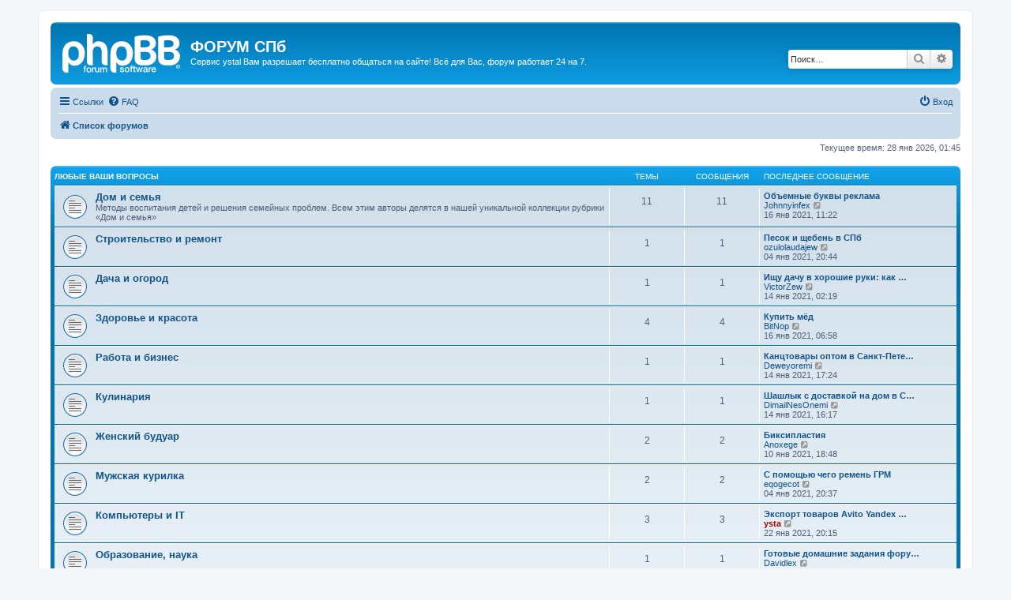

--- FILE ---
content_type: text/html; charset=UTF-8
request_url: https://ystal.ru/index.php?sid=aeebb611acb8f4d52e4a0d2a89fe7258
body_size: 6511
content:
<!DOCTYPE html>
<html dir="ltr" lang="ru">
<head>
<meta charset="utf-8" />
<meta http-equiv="X-UA-Compatible" content="IE=edge">
<meta name="viewport" content="width=device-width, initial-scale=1" />

<title>ФОРУМ СПб - Главная страница</title>

	<link rel="alternate" type="application/atom+xml" title="Канал - ФОРУМ СПб" href="/app.php/feed?sid=d93573edab908b6fb4ff855be219e0a8">			<link rel="alternate" type="application/atom+xml" title="Канал - Новые темы" href="/app.php/feed/topics?sid=d93573edab908b6fb4ff855be219e0a8">				

<!--
	phpBB style name: prosilver
	Based on style:   prosilver (this is the default phpBB3 style)
	Original author:  Tom Beddard ( http://www.subBlue.com/ )
	Modified by:
-->

<link href="./assets/css/font-awesome.min.css?assets_version=2" rel="stylesheet">
<link href="./styles/prosilver/theme/stylesheet.css?assets_version=2" rel="stylesheet">
<link href="./styles/prosilver/theme/ru/stylesheet.css?assets_version=2" rel="stylesheet">




<!--[if lte IE 9]>
	<link href="./styles/prosilver/theme/tweaks.css?assets_version=2" rel="stylesheet">
<![endif]-->





</head>
<body id="phpbb" class="nojs notouch section-index ltr ">


<div id="wrap" class="wrap">
	<a id="top" class="top-anchor" accesskey="t"></a>
	<div id="page-header">
		<div class="headerbar" role="banner">
					<div class="inner">

			<div id="site-description" class="site-description">
		<a id="logo" class="logo" href="./index.php?sid=d93573edab908b6fb4ff855be219e0a8" title="Список форумов">
					<span class="site_logo"></span>
				</a>
				<h1>ФОРУМ СПб</h1>
				<p>Сервис ystal Вам разрешает бесплатно общаться на сайте! Всё для Вас, форум работает 24 на 7.</p>
				<p class="skiplink"><a href="#start_here">Пропустить</a></p>
			</div>

									<div id="search-box" class="search-box search-header" role="search">
				<form action="./search.php?sid=d93573edab908b6fb4ff855be219e0a8" method="get" id="search">
				<fieldset>
					<input name="keywords" id="keywords" type="search" maxlength="128" title="Ключевые слова" class="inputbox search tiny" size="20" value="" placeholder="Поиск…" />
					<button class="button button-search" type="submit" title="Поиск">
						<i class="icon fa-search fa-fw" aria-hidden="true"></i><span class="sr-only">Поиск</span>
					</button>
					<a href="./search.php?sid=d93573edab908b6fb4ff855be219e0a8" class="button button-search-end" title="Расширенный поиск">
						<i class="icon fa-cog fa-fw" aria-hidden="true"></i><span class="sr-only">Расширенный поиск</span>
					</a>
					<input type="hidden" name="sid" value="d93573edab908b6fb4ff855be219e0a8" />

				</fieldset>
				</form>
			</div>
						
			</div>
					</div>
				<div class="navbar" role="navigation">
	<div class="inner">

	<ul id="nav-main" class="nav-main linklist" role="menubar">

		<li id="quick-links" class="quick-links dropdown-container responsive-menu" data-skip-responsive="true">
			<a href="#" class="dropdown-trigger">
				<i class="icon fa-bars fa-fw" aria-hidden="true"></i><span>Ссылки</span>
			</a>
			<div class="dropdown">
				<div class="pointer"><div class="pointer-inner"></div></div>
				<ul class="dropdown-contents" role="menu">
					
											<li class="separator"></li>
																									<li>
								<a href="./search.php?search_id=unanswered&amp;sid=d93573edab908b6fb4ff855be219e0a8" role="menuitem">
									<i class="icon fa-file-o fa-fw icon-gray" aria-hidden="true"></i><span>Темы без ответов</span>
								</a>
							</li>
							<li>
								<a href="./search.php?search_id=active_topics&amp;sid=d93573edab908b6fb4ff855be219e0a8" role="menuitem">
									<i class="icon fa-file-o fa-fw icon-blue" aria-hidden="true"></i><span>Активные темы</span>
								</a>
							</li>
							<li class="separator"></li>
							<li>
								<a href="./search.php?sid=d93573edab908b6fb4ff855be219e0a8" role="menuitem">
									<i class="icon fa-search fa-fw" aria-hidden="true"></i><span>Поиск</span>
								</a>
							</li>
					
										<li class="separator"></li>

									</ul>
			</div>
		</li>

				<li data-skip-responsive="true">
			<a href="/app.php/help/faq?sid=d93573edab908b6fb4ff855be219e0a8" rel="help" title="Часто задаваемые вопросы" role="menuitem">
				<i class="icon fa-question-circle fa-fw" aria-hidden="true"></i><span>FAQ</span>
			</a>
		</li>
						
			<li class="rightside"  data-skip-responsive="true">
			<a href="./ucp.php?mode=login&amp;redirect=index.php&amp;sid=d93573edab908b6fb4ff855be219e0a8" title="Вход" accesskey="x" role="menuitem">
				<i class="icon fa-power-off fa-fw" aria-hidden="true"></i><span>Вход</span>
			</a>
		</li>
						</ul>

	<ul id="nav-breadcrumbs" class="nav-breadcrumbs linklist navlinks" role="menubar">
				
		
		<li class="breadcrumbs" itemscope itemtype="https://schema.org/BreadcrumbList">

			
							<span class="crumb" itemtype="https://schema.org/ListItem" itemprop="itemListElement" itemscope><a itemprop="item" href="./index.php?sid=d93573edab908b6fb4ff855be219e0a8" accesskey="h" data-navbar-reference="index"><i class="icon fa-home fa-fw"></i><span itemprop="name">Список форумов</span></a><meta itemprop="position" content="1" /></span>

			
					</li>

		
					<li class="rightside responsive-search">
				<a href="./search.php?sid=d93573edab908b6fb4ff855be219e0a8" title="Параметры расширенного поиска" role="menuitem">
					<i class="icon fa-search fa-fw" aria-hidden="true"></i><span class="sr-only">Поиск</span>
				</a>
			</li>
			</ul>

	</div>
</div>
	</div>

	
	<a id="start_here" class="anchor"></a>
	<div id="page-body" class="page-body" role="main">
		
		
<p class="right responsive-center time">Текущее время: 28 янв 2026, 01:45</p>



	
				<div class="forabg">
			<div class="inner">
			<ul class="topiclist">
				<li class="header">
										<dl class="row-item">
						<dt><div class="list-inner"><a href="./viewforum.php?f=1&amp;sid=d93573edab908b6fb4ff855be219e0a8">Любые Ваши вопросы</a></div></dt>
						<dd class="topics">Темы</dd>
						<dd class="posts">Сообщения</dd>
						<dd class="lastpost"><span>Последнее сообщение</span></dd>
					</dl>
									</li>
			</ul>
			<ul class="topiclist forums">
		
	
	
	
			
					<li class="row">
						<dl class="row-item forum_read">
				<dt title="Нет непрочитанных сообщений">
										<div class="list-inner">
													<!--
								<a class="feed-icon-forum" title="Канал - Дом и семья" href="/app.php/feed?sid=d93573edab908b6fb4ff855be219e0a8?f=2">
									<i class="icon fa-rss-square fa-fw icon-orange" aria-hidden="true"></i><span class="sr-only">Канал - Дом и семья</span>
								</a>
							-->
																		<a href="./viewforum.php?f=2&amp;sid=d93573edab908b6fb4ff855be219e0a8" class="forumtitle">Дом и семья</a>
						<br />Методы воспитания детей и решения семейных проблем. Всем этим авторы делятся в нашей уникальной коллекции рубрики «Дом и семья»												
												<div class="responsive-show" style="display: none;">
															Темы: <strong>11</strong>
													</div>
											</div>
				</dt>
									<dd class="topics">11 <dfn>Темы</dfn></dd>
					<dd class="posts">11 <dfn>Сообщения</dfn></dd>
					<dd class="lastpost">
						<span>
																						<dfn>Последнее сообщение</dfn>
																										<a href="./viewtopic.php?f=2&amp;p=39&amp;sid=d93573edab908b6fb4ff855be219e0a8#p39" title="Объемные буквы реклама" class="lastsubject">Объемные буквы реклама</a> <br />
																	 <a href="./memberlist.php?mode=viewprofile&amp;u=5912&amp;sid=d93573edab908b6fb4ff855be219e0a8" class="username">Johnnyinfex</a>																	<a href="./viewtopic.php?f=2&amp;p=39&amp;sid=d93573edab908b6fb4ff855be219e0a8#p39" title="Перейти к последнему сообщению">
										<i class="icon fa-external-link-square fa-fw icon-lightgray icon-md" aria-hidden="true"></i><span class="sr-only">Перейти к последнему сообщению</span>
									</a>
																<br /><time datetime="2021-01-16T11:22:20+00:00">16 янв 2021, 11:22</time>
													</span>
					</dd>
							</dl>
					</li>
			
	
	
			
					<li class="row">
						<dl class="row-item forum_read">
				<dt title="Нет непрочитанных сообщений">
										<div class="list-inner">
													<!--
								<a class="feed-icon-forum" title="Канал - Строительство и ремонт" href="/app.php/feed?sid=d93573edab908b6fb4ff855be219e0a8?f=7">
									<i class="icon fa-rss-square fa-fw icon-orange" aria-hidden="true"></i><span class="sr-only">Канал - Строительство и ремонт</span>
								</a>
							-->
																		<a href="./viewforum.php?f=7&amp;sid=d93573edab908b6fb4ff855be219e0a8" class="forumtitle">Строительство и ремонт</a>
																		
												<div class="responsive-show" style="display: none;">
															Темы: <strong>1</strong>
													</div>
											</div>
				</dt>
									<dd class="topics">1 <dfn>Темы</dfn></dd>
					<dd class="posts">1 <dfn>Сообщения</dfn></dd>
					<dd class="lastpost">
						<span>
																						<dfn>Последнее сообщение</dfn>
																										<a href="./viewtopic.php?f=7&amp;p=10&amp;sid=d93573edab908b6fb4ff855be219e0a8#p10" title="Песок и щебень в СПб" class="lastsubject">Песок и щебень в СПб</a> <br />
																	 <a href="./memberlist.php?mode=viewprofile&amp;u=58&amp;sid=d93573edab908b6fb4ff855be219e0a8" class="username">ozulolaudajew</a>																	<a href="./viewtopic.php?f=7&amp;p=10&amp;sid=d93573edab908b6fb4ff855be219e0a8#p10" title="Перейти к последнему сообщению">
										<i class="icon fa-external-link-square fa-fw icon-lightgray icon-md" aria-hidden="true"></i><span class="sr-only">Перейти к последнему сообщению</span>
									</a>
																<br /><time datetime="2021-01-04T20:44:14+00:00">04 янв 2021, 20:44</time>
													</span>
					</dd>
							</dl>
					</li>
			
	
	
			
					<li class="row">
						<dl class="row-item forum_read">
				<dt title="Нет непрочитанных сообщений">
										<div class="list-inner">
													<!--
								<a class="feed-icon-forum" title="Канал - Дача и огород" href="/app.php/feed?sid=d93573edab908b6fb4ff855be219e0a8?f=10">
									<i class="icon fa-rss-square fa-fw icon-orange" aria-hidden="true"></i><span class="sr-only">Канал - Дача и огород</span>
								</a>
							-->
																		<a href="./viewforum.php?f=10&amp;sid=d93573edab908b6fb4ff855be219e0a8" class="forumtitle">Дача и огород</a>
																		
												<div class="responsive-show" style="display: none;">
															Темы: <strong>1</strong>
													</div>
											</div>
				</dt>
									<dd class="topics">1 <dfn>Темы</dfn></dd>
					<dd class="posts">1 <dfn>Сообщения</dfn></dd>
					<dd class="lastpost">
						<span>
																						<dfn>Последнее сообщение</dfn>
																										<a href="./viewtopic.php?f=10&amp;p=32&amp;sid=d93573edab908b6fb4ff855be219e0a8#p32" title="Ищу дачу в хорошие руки: как правильно выбрать загородную фазенду" class="lastsubject">Ищу дачу в хорошие руки: как …</a> <br />
																	 <a href="./memberlist.php?mode=viewprofile&amp;u=3632&amp;sid=d93573edab908b6fb4ff855be219e0a8" class="username">VictorZew</a>																	<a href="./viewtopic.php?f=10&amp;p=32&amp;sid=d93573edab908b6fb4ff855be219e0a8#p32" title="Перейти к последнему сообщению">
										<i class="icon fa-external-link-square fa-fw icon-lightgray icon-md" aria-hidden="true"></i><span class="sr-only">Перейти к последнему сообщению</span>
									</a>
																<br /><time datetime="2021-01-14T02:19:17+00:00">14 янв 2021, 02:19</time>
													</span>
					</dd>
							</dl>
					</li>
			
	
	
			
					<li class="row">
						<dl class="row-item forum_read">
				<dt title="Нет непрочитанных сообщений">
										<div class="list-inner">
													<!--
								<a class="feed-icon-forum" title="Канал - Здоровье и красота" href="/app.php/feed?sid=d93573edab908b6fb4ff855be219e0a8?f=11">
									<i class="icon fa-rss-square fa-fw icon-orange" aria-hidden="true"></i><span class="sr-only">Канал - Здоровье и красота</span>
								</a>
							-->
																		<a href="./viewforum.php?f=11&amp;sid=d93573edab908b6fb4ff855be219e0a8" class="forumtitle">Здоровье и красота</a>
																		
												<div class="responsive-show" style="display: none;">
															Темы: <strong>4</strong>
													</div>
											</div>
				</dt>
									<dd class="topics">4 <dfn>Темы</dfn></dd>
					<dd class="posts">4 <dfn>Сообщения</dfn></dd>
					<dd class="lastpost">
						<span>
																						<dfn>Последнее сообщение</dfn>
																										<a href="./viewtopic.php?f=11&amp;p=38&amp;sid=d93573edab908b6fb4ff855be219e0a8#p38" title="Купить мёд" class="lastsubject">Купить мёд</a> <br />
																	 <a href="./memberlist.php?mode=viewprofile&amp;u=5766&amp;sid=d93573edab908b6fb4ff855be219e0a8" class="username">BitNop</a>																	<a href="./viewtopic.php?f=11&amp;p=38&amp;sid=d93573edab908b6fb4ff855be219e0a8#p38" title="Перейти к последнему сообщению">
										<i class="icon fa-external-link-square fa-fw icon-lightgray icon-md" aria-hidden="true"></i><span class="sr-only">Перейти к последнему сообщению</span>
									</a>
																<br /><time datetime="2021-01-16T06:58:08+00:00">16 янв 2021, 06:58</time>
													</span>
					</dd>
							</dl>
					</li>
			
	
	
			
					<li class="row">
						<dl class="row-item forum_read">
				<dt title="Нет непрочитанных сообщений">
										<div class="list-inner">
													<!--
								<a class="feed-icon-forum" title="Канал - Работа и бизнес" href="/app.php/feed?sid=d93573edab908b6fb4ff855be219e0a8?f=12">
									<i class="icon fa-rss-square fa-fw icon-orange" aria-hidden="true"></i><span class="sr-only">Канал - Работа и бизнес</span>
								</a>
							-->
																		<a href="./viewforum.php?f=12&amp;sid=d93573edab908b6fb4ff855be219e0a8" class="forumtitle">Работа и бизнес</a>
																		
												<div class="responsive-show" style="display: none;">
															Темы: <strong>1</strong>
													</div>
											</div>
				</dt>
									<dd class="topics">1 <dfn>Темы</dfn></dd>
					<dd class="posts">1 <dfn>Сообщения</dfn></dd>
					<dd class="lastpost">
						<span>
																						<dfn>Последнее сообщение</dfn>
																										<a href="./viewtopic.php?f=12&amp;p=35&amp;sid=d93573edab908b6fb4ff855be219e0a8#p35" title="Канцтовары оптом в Санкт-Петербурге" class="lastsubject">Канцтовары оптом в Санкт-Пете…</a> <br />
																	 <a href="./memberlist.php?mode=viewprofile&amp;u=4789&amp;sid=d93573edab908b6fb4ff855be219e0a8" class="username">Deweyoremi</a>																	<a href="./viewtopic.php?f=12&amp;p=35&amp;sid=d93573edab908b6fb4ff855be219e0a8#p35" title="Перейти к последнему сообщению">
										<i class="icon fa-external-link-square fa-fw icon-lightgray icon-md" aria-hidden="true"></i><span class="sr-only">Перейти к последнему сообщению</span>
									</a>
																<br /><time datetime="2021-01-14T17:24:17+00:00">14 янв 2021, 17:24</time>
													</span>
					</dd>
							</dl>
					</li>
			
	
	
			
					<li class="row">
						<dl class="row-item forum_read">
				<dt title="Нет непрочитанных сообщений">
										<div class="list-inner">
													<!--
								<a class="feed-icon-forum" title="Канал - Кулинария" href="/app.php/feed?sid=d93573edab908b6fb4ff855be219e0a8?f=13">
									<i class="icon fa-rss-square fa-fw icon-orange" aria-hidden="true"></i><span class="sr-only">Канал - Кулинария</span>
								</a>
							-->
																		<a href="./viewforum.php?f=13&amp;sid=d93573edab908b6fb4ff855be219e0a8" class="forumtitle">Кулинария</a>
																		
												<div class="responsive-show" style="display: none;">
															Темы: <strong>1</strong>
													</div>
											</div>
				</dt>
									<dd class="topics">1 <dfn>Темы</dfn></dd>
					<dd class="posts">1 <dfn>Сообщения</dfn></dd>
					<dd class="lastpost">
						<span>
																						<dfn>Последнее сообщение</dfn>
																										<a href="./viewtopic.php?f=13&amp;p=34&amp;sid=d93573edab908b6fb4ff855be219e0a8#p34" title="Шашлык с доставкой на дом в Санкт-Петербурге" class="lastsubject">Шашлык с доставкой на дом в С…</a> <br />
																	 <a href="./memberlist.php?mode=viewprofile&amp;u=4239&amp;sid=d93573edab908b6fb4ff855be219e0a8" class="username">DimailNesOnemi</a>																	<a href="./viewtopic.php?f=13&amp;p=34&amp;sid=d93573edab908b6fb4ff855be219e0a8#p34" title="Перейти к последнему сообщению">
										<i class="icon fa-external-link-square fa-fw icon-lightgray icon-md" aria-hidden="true"></i><span class="sr-only">Перейти к последнему сообщению</span>
									</a>
																<br /><time datetime="2021-01-14T16:17:36+00:00">14 янв 2021, 16:17</time>
													</span>
					</dd>
							</dl>
					</li>
			
	
	
			
					<li class="row">
						<dl class="row-item forum_read">
				<dt title="Нет непрочитанных сообщений">
										<div class="list-inner">
													<!--
								<a class="feed-icon-forum" title="Канал - Женский будуар" href="/app.php/feed?sid=d93573edab908b6fb4ff855be219e0a8?f=14">
									<i class="icon fa-rss-square fa-fw icon-orange" aria-hidden="true"></i><span class="sr-only">Канал - Женский будуар</span>
								</a>
							-->
																		<a href="./viewforum.php?f=14&amp;sid=d93573edab908b6fb4ff855be219e0a8" class="forumtitle">Женский будуар</a>
																		
												<div class="responsive-show" style="display: none;">
															Темы: <strong>2</strong>
													</div>
											</div>
				</dt>
									<dd class="topics">2 <dfn>Темы</dfn></dd>
					<dd class="posts">2 <dfn>Сообщения</dfn></dd>
					<dd class="lastpost">
						<span>
																						<dfn>Последнее сообщение</dfn>
																										<a href="./viewtopic.php?f=14&amp;p=24&amp;sid=d93573edab908b6fb4ff855be219e0a8#p24" title="Биксипластия" class="lastsubject">Биксипластия</a> <br />
																	 <a href="./memberlist.php?mode=viewprofile&amp;u=2858&amp;sid=d93573edab908b6fb4ff855be219e0a8" class="username">Anoxege</a>																	<a href="./viewtopic.php?f=14&amp;p=24&amp;sid=d93573edab908b6fb4ff855be219e0a8#p24" title="Перейти к последнему сообщению">
										<i class="icon fa-external-link-square fa-fw icon-lightgray icon-md" aria-hidden="true"></i><span class="sr-only">Перейти к последнему сообщению</span>
									</a>
																<br /><time datetime="2021-01-10T18:48:22+00:00">10 янв 2021, 18:48</time>
													</span>
					</dd>
							</dl>
					</li>
			
	
	
			
					<li class="row">
						<dl class="row-item forum_read">
				<dt title="Нет непрочитанных сообщений">
										<div class="list-inner">
													<!--
								<a class="feed-icon-forum" title="Канал - Мужская курилка" href="/app.php/feed?sid=d93573edab908b6fb4ff855be219e0a8?f=15">
									<i class="icon fa-rss-square fa-fw icon-orange" aria-hidden="true"></i><span class="sr-only">Канал - Мужская курилка</span>
								</a>
							-->
																		<a href="./viewforum.php?f=15&amp;sid=d93573edab908b6fb4ff855be219e0a8" class="forumtitle">Мужская курилка</a>
																		
												<div class="responsive-show" style="display: none;">
															Темы: <strong>2</strong>
													</div>
											</div>
				</dt>
									<dd class="topics">2 <dfn>Темы</dfn></dd>
					<dd class="posts">2 <dfn>Сообщения</dfn></dd>
					<dd class="lastpost">
						<span>
																						<dfn>Последнее сообщение</dfn>
																										<a href="./viewtopic.php?f=15&amp;p=8&amp;sid=d93573edab908b6fb4ff855be219e0a8#p8" title="С помощью чего ремень ГРМ" class="lastsubject">С помощью чего ремень ГРМ</a> <br />
																	 <a href="./memberlist.php?mode=viewprofile&amp;u=56&amp;sid=d93573edab908b6fb4ff855be219e0a8" class="username">eqogecot</a>																	<a href="./viewtopic.php?f=15&amp;p=8&amp;sid=d93573edab908b6fb4ff855be219e0a8#p8" title="Перейти к последнему сообщению">
										<i class="icon fa-external-link-square fa-fw icon-lightgray icon-md" aria-hidden="true"></i><span class="sr-only">Перейти к последнему сообщению</span>
									</a>
																<br /><time datetime="2021-01-04T20:37:20+00:00">04 янв 2021, 20:37</time>
													</span>
					</dd>
							</dl>
					</li>
			
	
	
			
					<li class="row">
						<dl class="row-item forum_read">
				<dt title="Нет непрочитанных сообщений">
										<div class="list-inner">
													<!--
								<a class="feed-icon-forum" title="Канал - Компьютеры и IT" href="/app.php/feed?sid=d93573edab908b6fb4ff855be219e0a8?f=16">
									<i class="icon fa-rss-square fa-fw icon-orange" aria-hidden="true"></i><span class="sr-only">Канал - Компьютеры и IT</span>
								</a>
							-->
																		<a href="./viewforum.php?f=16&amp;sid=d93573edab908b6fb4ff855be219e0a8" class="forumtitle">Компьютеры и IT</a>
																		
												<div class="responsive-show" style="display: none;">
															Темы: <strong>3</strong>
													</div>
											</div>
				</dt>
									<dd class="topics">3 <dfn>Темы</dfn></dd>
					<dd class="posts">3 <dfn>Сообщения</dfn></dd>
					<dd class="lastpost">
						<span>
																						<dfn>Последнее сообщение</dfn>
																										<a href="./viewtopic.php?f=16&amp;p=41&amp;sid=d93573edab908b6fb4ff855be219e0a8#p41" title="Экспорт товаров Avito Yandex Youla" class="lastsubject">Экспорт товаров Avito Yandex …</a> <br />
																	 <a href="./memberlist.php?mode=viewprofile&amp;u=2&amp;sid=d93573edab908b6fb4ff855be219e0a8" style="color: #AA0000;" class="username-coloured">ysta</a>																	<a href="./viewtopic.php?f=16&amp;p=41&amp;sid=d93573edab908b6fb4ff855be219e0a8#p41" title="Перейти к последнему сообщению">
										<i class="icon fa-external-link-square fa-fw icon-lightgray icon-md" aria-hidden="true"></i><span class="sr-only">Перейти к последнему сообщению</span>
									</a>
																<br /><time datetime="2021-01-22T20:15:32+00:00">22 янв 2021, 20:15</time>
													</span>
					</dd>
							</dl>
					</li>
			
	
	
			
					<li class="row">
						<dl class="row-item forum_read">
				<dt title="Нет непрочитанных сообщений">
										<div class="list-inner">
													<!--
								<a class="feed-icon-forum" title="Канал - Образование, наука" href="/app.php/feed?sid=d93573edab908b6fb4ff855be219e0a8?f=17">
									<i class="icon fa-rss-square fa-fw icon-orange" aria-hidden="true"></i><span class="sr-only">Канал - Образование, наука</span>
								</a>
							-->
																		<a href="./viewforum.php?f=17&amp;sid=d93573edab908b6fb4ff855be219e0a8" class="forumtitle">Образование, наука</a>
																		
												<div class="responsive-show" style="display: none;">
															Темы: <strong>1</strong>
													</div>
											</div>
				</dt>
									<dd class="topics">1 <dfn>Темы</dfn></dd>
					<dd class="posts">1 <dfn>Сообщения</dfn></dd>
					<dd class="lastpost">
						<span>
																						<dfn>Последнее сообщение</dfn>
																										<a href="./viewtopic.php?f=17&amp;p=18&amp;sid=d93573edab908b6fb4ff855be219e0a8#p18" title="Готовые домашние задания форум ответы и советы" class="lastsubject">Готовые домашние задания фору…</a> <br />
																	 <a href="./memberlist.php?mode=viewprofile&amp;u=1418&amp;sid=d93573edab908b6fb4ff855be219e0a8" class="username">Davidlex</a>																	<a href="./viewtopic.php?f=17&amp;p=18&amp;sid=d93573edab908b6fb4ff855be219e0a8#p18" title="Перейти к последнему сообщению">
										<i class="icon fa-external-link-square fa-fw icon-lightgray icon-md" aria-hidden="true"></i><span class="sr-only">Перейти к последнему сообщению</span>
									</a>
																<br /><time datetime="2021-01-08T02:45:32+00:00">08 янв 2021, 02:45</time>
													</span>
					</dd>
							</dl>
					</li>
			
	
	
			
					<li class="row">
						<dl class="row-item forum_read">
				<dt title="Нет непрочитанных сообщений">
										<div class="list-inner">
													<!--
								<a class="feed-icon-forum" title="Канал - Отдых и развлечения" href="/app.php/feed?sid=d93573edab908b6fb4ff855be219e0a8?f=18">
									<i class="icon fa-rss-square fa-fw icon-orange" aria-hidden="true"></i><span class="sr-only">Канал - Отдых и развлечения</span>
								</a>
							-->
																		<a href="./viewforum.php?f=18&amp;sid=d93573edab908b6fb4ff855be219e0a8" class="forumtitle">Отдых и развлечения</a>
																		
												<div class="responsive-show" style="display: none;">
															Темы: <strong>1</strong>
													</div>
											</div>
				</dt>
									<dd class="topics">1 <dfn>Темы</dfn></dd>
					<dd class="posts">1 <dfn>Сообщения</dfn></dd>
					<dd class="lastpost">
						<span>
																						<dfn>Последнее сообщение</dfn>
																										<a href="./viewtopic.php?f=18&amp;p=36&amp;sid=d93573edab908b6fb4ff855be219e0a8#p36" title="Клуб рыбаков в СПб" class="lastsubject">Клуб рыбаков в СПб</a> <br />
																	 <a href="./memberlist.php?mode=viewprofile&amp;u=5325&amp;sid=d93573edab908b6fb4ff855be219e0a8" class="username">DouglasDog</a>																	<a href="./viewtopic.php?f=18&amp;p=36&amp;sid=d93573edab908b6fb4ff855be219e0a8#p36" title="Перейти к последнему сообщению">
										<i class="icon fa-external-link-square fa-fw icon-lightgray icon-md" aria-hidden="true"></i><span class="sr-only">Перейти к последнему сообщению</span>
									</a>
																<br /><time datetime="2021-01-15T08:45:51+00:00">15 янв 2021, 08:45</time>
													</span>
					</dd>
							</dl>
					</li>
			
	
	
			
					<li class="row">
						<dl class="row-item forum_read">
				<dt title="Нет непрочитанных сообщений">
										<div class="list-inner">
													<!--
								<a class="feed-icon-forum" title="Канал - Спорт" href="/app.php/feed?sid=d93573edab908b6fb4ff855be219e0a8?f=19">
									<i class="icon fa-rss-square fa-fw icon-orange" aria-hidden="true"></i><span class="sr-only">Канал - Спорт</span>
								</a>
							-->
																		<a href="./viewforum.php?f=19&amp;sid=d93573edab908b6fb4ff855be219e0a8" class="forumtitle">Спорт</a>
																		
												<div class="responsive-show" style="display: none;">
															Темы: <strong>1</strong>
													</div>
											</div>
				</dt>
									<dd class="topics">1 <dfn>Темы</dfn></dd>
					<dd class="posts">1 <dfn>Сообщения</dfn></dd>
					<dd class="lastpost">
						<span>
																						<dfn>Последнее сообщение</dfn>
																										<a href="./viewtopic.php?f=19&amp;p=42&amp;sid=d93573edab908b6fb4ff855be219e0a8#p42" title="Выбор спорта для ребенка" class="lastsubject">Выбор спорта для ребенка</a> <br />
																	 <a href="./memberlist.php?mode=viewprofile&amp;u=2&amp;sid=d93573edab908b6fb4ff855be219e0a8" style="color: #AA0000;" class="username-coloured">ysta</a>																	<a href="./viewtopic.php?f=19&amp;p=42&amp;sid=d93573edab908b6fb4ff855be219e0a8#p42" title="Перейти к последнему сообщению">
										<i class="icon fa-external-link-square fa-fw icon-lightgray icon-md" aria-hidden="true"></i><span class="sr-only">Перейти к последнему сообщению</span>
									</a>
																<br /><time datetime="2021-01-25T18:55:30+00:00">25 янв 2021, 18:55</time>
													</span>
					</dd>
							</dl>
					</li>
			
	
	
			
					<li class="row">
						<dl class="row-item forum_read">
				<dt title="Нет непрочитанных сообщений">
										<div class="list-inner">
													<!--
								<a class="feed-icon-forum" title="Канал - Туризм" href="/app.php/feed?sid=d93573edab908b6fb4ff855be219e0a8?f=20">
									<i class="icon fa-rss-square fa-fw icon-orange" aria-hidden="true"></i><span class="sr-only">Канал - Туризм</span>
								</a>
							-->
																		<a href="./viewforum.php?f=20&amp;sid=d93573edab908b6fb4ff855be219e0a8" class="forumtitle">Туризм</a>
																		
												<div class="responsive-show" style="display: none;">
													</div>
											</div>
				</dt>
									<dd class="topics">0 <dfn>Темы</dfn></dd>
					<dd class="posts">0 <dfn>Сообщения</dfn></dd>
					<dd class="lastpost">
						<span>
																													Нет сообщений
																				</span>
					</dd>
							</dl>
					</li>
			
	
				</ul>

			</div>
		</div>
	
				<div class="forabg">
			<div class="inner">
			<ul class="topiclist">
				<li class="header">
										<dl class="row-item">
						<dt><div class="list-inner">Форум</div></dt>
						<dd class="topics">Темы</dd>
						<dd class="posts">Сообщения</dd>
						<dd class="lastpost"><span>Последнее сообщение</span></dd>
					</dl>
									</li>
			</ul>
			<ul class="topiclist forums">
		
					<li class="row">
						<dl class="row-item forum_read_subforum">
				<dt title="Нет непрочитанных сообщений">
										<div class="list-inner">
													<!--
								<a class="feed-icon-forum" title="Канал - Авто" href="/app.php/feed?sid=d93573edab908b6fb4ff855be219e0a8?f=5">
									<i class="icon fa-rss-square fa-fw icon-orange" aria-hidden="true"></i><span class="sr-only">Канал - Авто</span>
								</a>
							-->
																		<a href="./viewforum.php?f=5&amp;sid=d93573edab908b6fb4ff855be219e0a8" class="forumtitle">Авто</a>
																																<br /><strong>Подфорумы:</strong>
															<a href="./viewforum.php?f=6&amp;sid=d93573edab908b6fb4ff855be219e0a8" class="subforum read" title="Нет непрочитанных сообщений">
									<i class="icon fa-file-o fa-fw  icon-blue icon-md" aria-hidden="true"></i>Машина и ремонт</a>, 															<a href="./viewforum.php?f=9&amp;sid=d93573edab908b6fb4ff855be219e0a8" class="subforum read" title="Нет непрочитанных сообщений">
									<i class="icon fa-file-o fa-fw  icon-blue icon-md" aria-hidden="true"></i>ДТП ЧП</a>, 															<a href="./viewforum.php?f=3&amp;sid=d93573edab908b6fb4ff855be219e0a8" class="subforum read" title="Нет непрочитанных сообщений">
									<i class="icon fa-file-o fa-fw  icon-blue icon-md" aria-hidden="true"></i>Автосервисы</a>, 															<a href="./viewforum.php?f=4&amp;sid=d93573edab908b6fb4ff855be219e0a8" class="subforum read" title="Нет непрочитанных сообщений">
									<i class="icon fa-file-o fa-fw  icon-blue icon-md" aria-hidden="true"></i>Кузовной</a>																				
												<div class="responsive-show" style="display: none;">
															Темы: <strong>13</strong>
													</div>
											</div>
				</dt>
									<dd class="topics">13 <dfn>Темы</dfn></dd>
					<dd class="posts">13 <dfn>Сообщения</dfn></dd>
					<dd class="lastpost">
						<span>
																						<dfn>Последнее сообщение</dfn>
																										<a href="./viewtopic.php?f=6&amp;p=40&amp;sid=d93573edab908b6fb4ff855be219e0a8#p40" title="РЕМОНТ ПРОКОЛА КОЛЕСА СПб" class="lastsubject">РЕМОНТ ПРОКОЛА КОЛЕСА СПб</a> <br />
																	 <a href="./memberlist.php?mode=viewprofile&amp;u=6073&amp;sid=d93573edab908b6fb4ff855be219e0a8" class="username">FrancisTAR</a>																	<a href="./viewtopic.php?f=6&amp;p=40&amp;sid=d93573edab908b6fb4ff855be219e0a8#p40" title="Перейти к последнему сообщению">
										<i class="icon fa-external-link-square fa-fw icon-lightgray icon-md" aria-hidden="true"></i><span class="sr-only">Перейти к последнему сообщению</span>
									</a>
																<br /><time datetime="2021-01-16T18:57:55+00:00">16 янв 2021, 18:57</time>
													</span>
					</dd>
							</dl>
					</li>
			
	
	
			
					<li class="row">
						<dl class="row-item forum_read">
				<dt title="Нет непрочитанных сообщений">
										<div class="list-inner">
													<!--
								<a class="feed-icon-forum" title="Канал - Мото" href="/app.php/feed?sid=d93573edab908b6fb4ff855be219e0a8?f=21">
									<i class="icon fa-rss-square fa-fw icon-orange" aria-hidden="true"></i><span class="sr-only">Канал - Мото</span>
								</a>
							-->
																		<a href="./viewforum.php?f=21&amp;sid=d93573edab908b6fb4ff855be219e0a8" class="forumtitle">Мото</a>
																		
												<div class="responsive-show" style="display: none;">
													</div>
											</div>
				</dt>
									<dd class="topics">0 <dfn>Темы</dfn></dd>
					<dd class="posts">0 <dfn>Сообщения</dfn></dd>
					<dd class="lastpost">
						<span>
																													Нет сообщений
																				</span>
					</dd>
							</dl>
					</li>
			
				</ul>

			</div>
		</div>
		


	<form method="post" action="./ucp.php?mode=login&amp;sid=d93573edab908b6fb4ff855be219e0a8" class="headerspace">
	<h3><a href="./ucp.php?mode=login&amp;redirect=index.php&amp;sid=d93573edab908b6fb4ff855be219e0a8">Вход</a></h3>
		<fieldset class="quick-login">
			<label for="username"><span>Имя пользователя:</span> <input type="text" tabindex="1" name="username" id="username" size="10" class="inputbox" title="Имя пользователя" /></label>
			<label for="password"><span>Пароль:</span> <input type="password" tabindex="2" name="password" id="password" size="10" class="inputbox" title="Пароль" autocomplete="off" /></label>
										<span class="responsive-hide">|</span> <label for="autologin">Запомнить меня <input type="checkbox" tabindex="4" name="autologin" id="autologin" /></label>
						<input type="submit" tabindex="5" name="login" value="Вход" class="button2" />
			<input type="hidden" name="redirect" value="./index.php?sid=d93573edab908b6fb4ff855be219e0a8" />
<input type="hidden" name="creation_time" value="1769564715" />
<input type="hidden" name="form_token" value="4ca680b14ac7d63a85b57fc56969a766b86615d6" />

			
		</fieldset>
	</form>


	<div class="stat-block online-list">
		<h3>Кто сейчас на конференции</h3>		<p>
						Всего <strong>8</strong> посетителей :: 1 зарегистрированный, 0 скрытых и 7 гостей (основано на активности пользователей за последние 5 минут)<br />Больше всего посетителей (<strong>694</strong>) здесь было 21 сен 2024, 01:03<br /> 
								</p>
	</div>



	<div class="stat-block statistics">
		<h3>Статистика</h3>
		<p>
						Всего сообщений: <strong>34</strong> &bull; Всего тем: <strong>34</strong> &bull; Всего пользователей: <strong>37</strong> &bull; Новый пользователь: <strong><a href="./memberlist.php?mode=viewprofile&amp;u=6102&amp;sid=d93573edab908b6fb4ff855be219e0a8" class="username">Svetlanaqik</a></strong>
					</p>
	</div>


			</div>


<div id="page-footer" class="page-footer" role="contentinfo">
	<div class="navbar" role="navigation">
	<div class="inner">

	<ul id="nav-footer" class="nav-footer linklist" role="menubar">
		<li class="breadcrumbs">
									<span class="crumb"><a href="./index.php?sid=d93573edab908b6fb4ff855be219e0a8" data-navbar-reference="index"><i class="icon fa-home fa-fw" aria-hidden="true"></i><span>Список форумов</span></a></span>					</li>
		
				<li class="rightside">Часовой пояс: <span title="UTC">UTC</span></li>
							<li class="rightside">
				<a href="./ucp.php?mode=delete_cookies&amp;sid=d93573edab908b6fb4ff855be219e0a8" data-ajax="true" data-refresh="true" role="menuitem">
					<i class="icon fa-trash fa-fw" aria-hidden="true"></i><span>Удалить cookies</span>
				</a>
			</li>
														</ul>

	</div>
</div>

	<div class="copyright">
				<p class="footer-row">
			<span class="footer-copyright">Создано на основе <a href="https://www.phpbb.com/">phpBB</a>&reg; Forum Software &copy; phpBB Limited</span>
		</p>
				<p class="footer-row">
			<span class="footer-copyright">
	

	<a href="https://ystal.ru/"> ФОРУМ СПБ https://ystal.ru/ </a>
	
	
	</span>
		</p>
						<p class="footer-row" role="menu">
			<a class="footer-link" href="./ucp.php?mode=privacy&amp;sid=d93573edab908b6fb4ff855be219e0a8" title="Конфиденциальность" role="menuitem">
				<span class="footer-link-text">Конфиденциальность</span>
			</a>
			|
			<a class="footer-link" href="./ucp.php?mode=terms&amp;sid=d93573edab908b6fb4ff855be219e0a8" title="Правила" role="menuitem">
				<span class="footer-link-text">Правила</span>
			</a>
		</p>
					</div>

	<div id="darkenwrapper" class="darkenwrapper" data-ajax-error-title="Ошибка AJAX" data-ajax-error-text="При обработке запроса произошла ошибка." data-ajax-error-text-abort="Запрос прерван пользователем." data-ajax-error-text-timeout="Время запроса истекло; повторите попытку." data-ajax-error-text-parsererror="При выполнении запроса возникла непредвиденная ошибка, и сервер вернул неверный ответ.">
		<div id="darken" class="darken">&nbsp;</div>
	</div>

	<div id="phpbb_alert" class="phpbb_alert" data-l-err="Ошибка" data-l-timeout-processing-req="Время выполнения запроса истекло.">
		<a href="#" class="alert_close">
			<i class="icon fa-times-circle fa-fw" aria-hidden="true"></i>
		</a>
		<h3 class="alert_title">&nbsp;</h3><p class="alert_text"></p>
	</div>
	<div id="phpbb_confirm" class="phpbb_alert">
		<a href="#" class="alert_close">
			<i class="icon fa-times-circle fa-fw" aria-hidden="true"></i>
		</a>
		<div class="alert_text"></div>
	</div>
</div>

</div>

<div>
	<a id="bottom" class="anchor" accesskey="z"></a>
	<img src="/app.php/cron/cron.task.text_reparser.pm_text?sid=d93573edab908b6fb4ff855be219e0a8" width="1" height="1" alt="cron" /></div>

<script src="./assets/javascript/jquery-3.5.1.min.js?assets_version=2"></script>
<script src="./assets/javascript/core.js?assets_version=2"></script>



<script src="./styles/prosilver/template/forum_fn.js?assets_version=2"></script>
<script src="./styles/prosilver/template/ajax.js?assets_version=2"></script>



</body>
</html>
